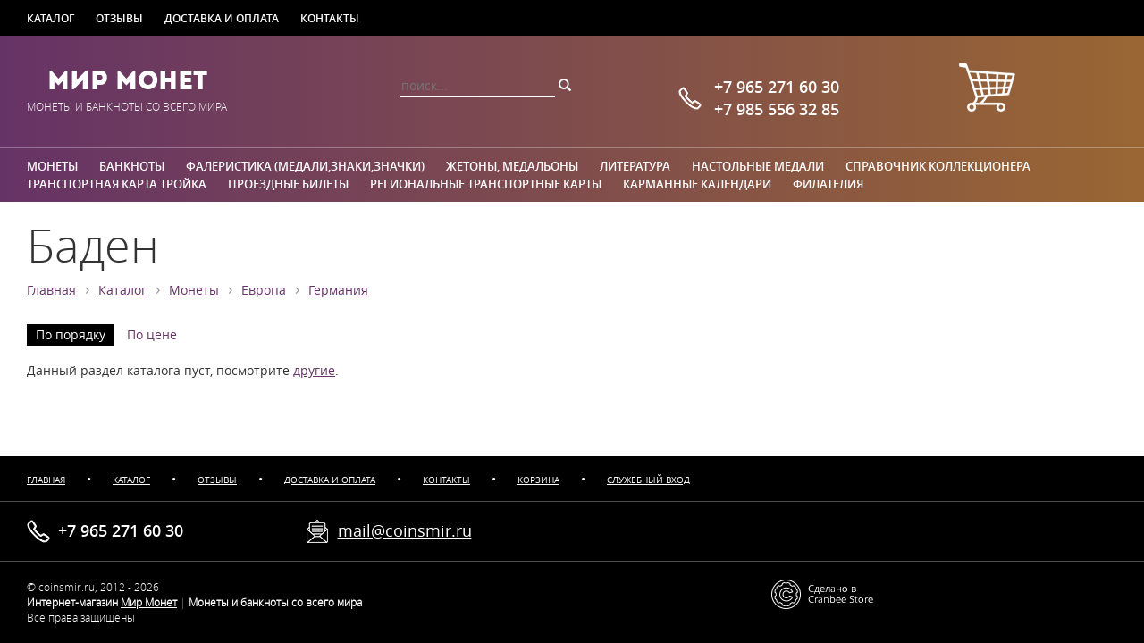

--- FILE ---
content_type: text/html; charset=utf-8
request_url: https://coinsmir.ru/goods/838/baden
body_size: 2978
content:

<!DOCTYPE html>
<html>
    <head>
        <title>Баден | Германия | Интернет-магазин «Мир Монет»</title>

        
                    <meta name="keywords" content="купить баден, купить германия, интернет-магазин">
        
                    <link rel="canonical" href="https://coinsmir.ru/goods/838/baden">
        
                    <link href="https://coinsmir.ru/assets/vendor/bootstrap/css/bootstrap.min.css?v=8" rel="stylesheet">
                    <link href="https://coinsmir.ru/assets/front/all.css?v=8" rel="stylesheet">
            </head>
    <body>
        <div class="b-page b-goods-page m-color-1" data-base_url='https://coinsmir.ru' data-path='goods' data-display_path='goods/838/baden' data-p_id='838'>
            

<div class="b-header">
    <div class="e-row-1">
        <div class="container">
                                                                            <a href="https://coinsmir.ru/goods">Каталог</a>                    
                                                                <a href="https://coinsmir.ru/reviews">Отзывы</a>                    
                                                                <a href="https://coinsmir.ru/delivery">Доставка и оплата</a>                    
                                                                <a href="https://coinsmir.ru/contacts">Контакты</a>                    
                                                                                            </div>
    </div>    
    <div class="e-row-2 a-gradient">
        <div class="container">
            <div class="row">
                <div class="e-col-1 col-xs-4">
                    <div class="a-inline text-center">
                        <div class="e-title"><a href="https://coinsmir.ru">Мир Монет</a></div>
                        <div class="e-tagline">Монеты и банкноты со всего мира</div>              
                    </div>      
                </div>
                <div class="e-col-2 col-xs-3">  
                    <div class="e-search">              
                        <input placeholder="поиск...">
                        
<div class="b-search-popover popover bottom" data-t='search-popover'>
    </div>
                        <i class="glyphicon glyphicon-search"></i>                
                    </div>
                </div>                
                <div class="e-col-3 col-xs-3">
                    <div class="e-phone">
                        +7&nbsp;965&nbsp;271&nbsp;60&nbsp;30                        
                        <br>
                        +7&nbsp;985&nbsp;556&nbsp;32&nbsp;85                        
                    </div>
                </div>
                <div class="e-col-4 col-xs-2">                    
                    <a href="https://coinsmir.ru/order" class="e-cart" title="Ваша корзина">
                        <i></i>
                                                
                    </a>                    
                </div>
            </div>            
        </div>
    </div>
    <div class="e-row-3 a-gradient">
        <div class="container">
                            <a href="https://coinsmir.ru/goods/456/monety">
                    Монеты</a>
                            <a href="https://coinsmir.ru/goods/413/banknoty">
                    Банкноты</a>
                            <a href="https://coinsmir.ru/goods/716/faleristika-medali-znaki-znachki">
                    Фалеристика (медали,знаки,значки)</a>
                            <a href="https://coinsmir.ru/goods/687/zhetony-medalony">
                    Жетоны, медальоны</a>
                            <a href="https://coinsmir.ru/goods/934/literatura">
                    Литература</a>
                            <a href="https://coinsmir.ru/goods/984/nastolnye-medali">
                    Настольные медали</a>
                            <a href="https://coinsmir.ru/goods/1067/spravochnik-kollektsionera">
                    Справочник коллекционера</a>
                            <a href="https://coinsmir.ru/goods/1210/transportnaia-karta-troika">
                    Транспортная карта Тройка</a>
                            <a href="https://coinsmir.ru/goods/1337/proezdnye-bilety">
                    Проездные билеты</a>
                            <a href="https://coinsmir.ru/goods/1478/regionalnye-transportnye-karty">
                    Региональные транспортные карты</a>
                            <a href="https://coinsmir.ru/goods/1454/karmannye-kalendari">
                    Карманные календари</a>
                            <a href="https://coinsmir.ru/goods/1465/filateliia">
                    Филателия</a>
                
        </div>
    </div>        
    </div>

<div class="e-body">    
    <div class="e-bg-picture"></div>        
            <div class="e-title">
            <div class="container">
                <h1>Баден</h1>
                                    <div class="e-breadcrumbs">
                                                                                <a href="https://coinsmir.ru">Главная</a>
                            <span>&rsaquo;</span> 
                                                                                <a href="https://coinsmir.ru/goods">Каталог</a>
                            <span>&rsaquo;</span> 
                                                                                <a href="https://coinsmir.ru/goods/456/monety">Монеты</a>
                            <span>&rsaquo;</span> 
                                                                                <a href="https://coinsmir.ru/goods/106/evropa">Европа</a>
                            <span>&rsaquo;</span> 
                                                                                <a href="https://coinsmir.ru/goods/184/germaniia">Германия</a>
                            <span>&rsaquo;</span> 
                                            </div>
                            </div>
        </div>
        
<div class="container">
    
    <div class="a-mb-40">
                    
<div class="b-goods-filter">
    </div>
            
<div class="b-goods-list">
            <div class="a-mb-20 clearfix">
            <div class="e-sort">
                <a href="#" class="m-active">По порядку</a>
                <a href="#" data-sort="price" class="">По цене</a>
            </div>
        </div>
    
    <div class="clearfix">
                            <div class="a-mb-20">
                                    Данный раздел каталога пуст, посмотрите
                    <a href="https://coinsmir.ru/goods">другие</a>.
                            </div>
            </div>

    </div>
            
            </div>    
</div>

    
</div>


<div class="b-footer">    
    <div class="e-row-1">
        <div class="container">
                            <a href="https://coinsmir.ru">Главная</a>
                <span>&bull;</span>
                            <a href="https://coinsmir.ru/goods">Каталог</a>
                <span>&bull;</span>
                            <a href="https://coinsmir.ru/reviews">Отзывы</a>
                <span>&bull;</span>
                            <a href="https://coinsmir.ru/delivery">Доставка и оплата</a>
                <span>&bull;</span>
                            <a href="https://coinsmir.ru/contacts">Контакты</a>
                <span>&bull;</span>
                            <a href="https://coinsmir.ru/order">Корзина</a>
                <span>&bull;</span>
                            <a href="https://coinsmir.ru/admin">Служебный вход</a>
                <span>&bull;</span>
                    </div>    
    </div>
    <div class="e-row-2">
        <div class="container">
            <div class="row">
                <div class="col-xs-3">
                    <div class="e-phone">+7&nbsp;965&nbsp;271&nbsp;60&nbsp;30</div>
                </div>
                <div class="col-xs-3">
                    <div class="e-email">
                        <a href="mailto:mail@coinsmir.ru" target="_top">mail@coinsmir.ru</a>
                    </div>
                </div>   
            </div>    
        </div>     
    </div>
    <div class="e-row-3">
        <div class="container">
            <div class="row">
                <div class="col-xs-8">
                    © coinsmir.ru,  
                                            2012 - 2026                                        <br>
                    <strong>
                        Интернет-магазин
                        <a href="https://coinsmir.ru">Мир Монет</a>
                    </strong>
                    <span class="text-muted">|</span>
                    <strong>Монеты и банкноты со всего мира</strong>
                    <br>
                    Все права защищены
                </div>    
                <div class="col-xs-4">
                    <a href="http://store.cranbee.com" title="Cranbee Store – платформа для интернет-магазинов">
                        <img alt="Сделано в Cranbee Store" src="https://coinsmir.ru/assets/front/img/cranbee.png"></a>
                </div>
            </div>                
        </div>
    </div>        
</div>
        </div>

                    <script src="https://coinsmir.ru/assets/vendor/jquery-1.11.1.min.js?v=8"></script>
                    <script src="https://coinsmir.ru/assets/vendor/bootstrap/js/bootstrap.min.js?v=8"></script>
                    <script src="https://coinsmir.ru/assets/vendor/jquery.textchange.js?v=8"></script>
                    <script src="https://coinsmir.ru/assets/vendor/jquery.block.js?v=8"></script>
                    <script src="https://coinsmir.ru/assets/front/all.js?v=8"></script>
        
                    <!-- Yandex.Metrika counter -->
            <script type="text/javascript" >
            (function(m,e,t,r,i,k,a){m[i]=m[i]||function(){(m[i].a=m[i].a||[]).push(arguments)};
            m[i].l=1*new Date();
            for (var j = 0; j < document.scripts.length; j++) {if (document.scripts[j].src === r) { return; }}
            k=e.createElement(t),a=e.getElementsByTagName(t)[0],k.async=1,k.src=r,a.parentNode.insertBefore(k,a)})
            (window, document, "script", "https://mc.yandex.ru/metrika/tag.js", "ym");
            ym(98963776, "init", {clickmap:true,trackLinks:true,accurateTrackBounce:true});
            </script>
            <noscript><div><img src="https://mc.yandex.ru/watch/98963776" style="position:absolute; left:-9999px;" alt="" /></div></noscript>
            <!-- /Yandex.Metrika counter -->
            </body>
</html>
